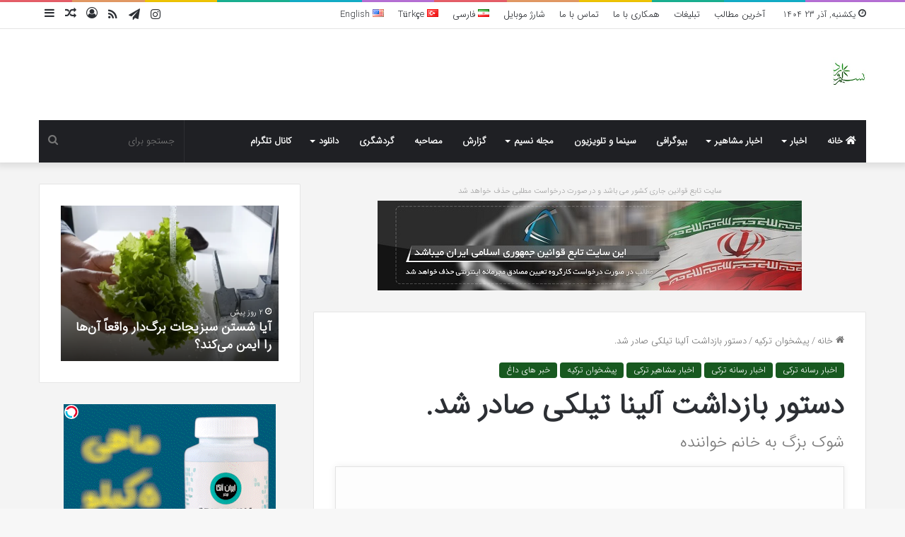

--- FILE ---
content_type: application/javascript
request_url: https://amarfa.ir/stats/4437.js
body_size: 216
content:
var rnd=Math.round(Math.random()*50000), enc=function(s){return encodeURIComponent?encodeURIComponent(s):escape(s);}; var url="https://amarfa.ir/stat/4437.jpg";url = url + "?height=" + screen.height + "&width=" + screen.width+"&r="+rnd+"&title=" + enc(document.title) + "&ref=" + enc(top.document.referrer) + "&url=" + enc(document.location.href); a = document.querySelector("#amarfa-stats-4437");a.insertAdjacentHTML("beforeend","<a title='مشاهده جزئيات بازديد' target='_blank' href='https://amarfa.ir/viewstat/4437'><img alt='امارفا - آمارگیر رایگان سایت' border='0' src='"+url+"' width='0' height='0'></a>");

